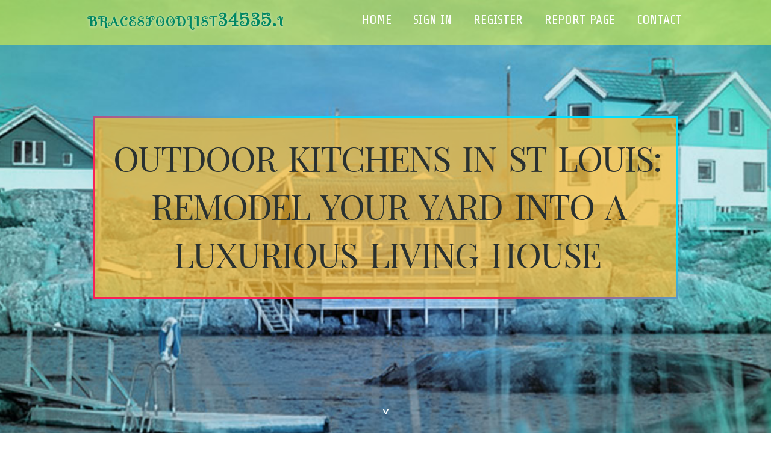

--- FILE ---
content_type: text/html; charset=UTF-8
request_url: https://bracesfoodlist34535.vblogetin.com/
body_size: 4141
content:
<!DOCTYPE html>
<!--[if IE 8]><html class="lt-ie10 lt-ie9 no-js" prefix="og: https://ogp.me/ns#" lang="en"><![endif]-->
<!--[if IE 9]><html class="lt-ie10 no-js" prefix="og: https://ogp.me/ns#" lang="en"><![endif]-->
<!--[if gt IE 9]><!--><html class="no-js" prefix="og: https://ogp.me/ns#" lang="en"><!--<![endif]-->
<head>
<meta charset="utf-8"><meta http-equiv="X-UA-Compatible" content="IE=edge,chrome=1">
<title>Outdoor Kitchens in St Louis: Remodel Your Yard into a Luxurious Living House - homepage</title>
<meta name="viewport" content="width=device-width,initial-scale=1,viewport-fit=cover">
<meta name="msapplication-tap-highlight" content="no">
<link href="https://cloud.vblogetin.com/blog/cdn/style.css" rel="stylesheet">
<meta name="generator" content="vblogetin.com">
<meta name="format-detection" content="telephone=no">
<meta property="og:url" content="https://bracesfoodlist34535.vblogetin.com/">
<meta property="og:title" content="Outdoor Kitchens in St Louis: Remodel Your Yard into a Luxurious Living House - homepage">
<meta property="og:type" content="article">
<meta property="og:description" content="Outdoor Kitchens in St Louis: Remodel Your Yard into a Luxurious Living House - homepage">
<meta property="og:site_name" content="vblogetin.com">
<meta property="og:image" content="https://cloud.vblogetin.com/blog/images/img01.jpg">
<link rel="canonical" href="https://bracesfoodlist34535.vblogetin.com/" />
<link href="https://cloud.vblogetin.com/favicon.ico" rel="shortcut icon" />
</head>
<body class="layout-01 wtf-homepage">
<div class="wnd-page color-red">

<div id="wrapper">

<header id="header">
<div id="layout-section" class="section header header-01 cf design-01 section-media">
<div class="nav-line initial-state cf wnd-fixed">
<div class="section-inner">
<div class="logo logo-default wnd-font-size-90 proxima-nova">
<div class="logo-content">
<div class="text-content-outer"><span class="text-content"><a class="blog_home_link" href="https://bracesfoodlist34535.vblogetin.com"><strong>bracesfoodlist34535.vblogetin.com</strong></a></span>
</div></div></div>

<nav id="menu" role="navigation"><div class="menu-not-loaded">

<ul class="level-1"><li class="wnd-active wnd-homepage">
<li><a href="https://vblogetin.com"><span>Home</span></a></li>
<li><a href="https://vblogetin.com/sign-in"><span>Sign In</span></a></li>
<li><a href="https://vblogetin.com/register"><span>Register</span></a></li>
<li><a href="https://vblogetin.com/report"><span>Report page</span></a></li>
<li><a href="https://vblogetin.com/contact"><span>Contact</span></a></li>
</ul><span class="more-text">More</span>
</div>
</nav>
  <span style="width:100px; display:none; height:100px; "><a href="https://vblogetin.com/new-posts?1">1</a><a href="https://vblogetin.com/new-posts?2">2</a><a href="https://vblogetin.com/new-posts?3">3</a><a href="https://vblogetin.com/new-posts?4">4</a><a href="https://vblogetin.com/new-posts?5">5</a></span>

<div id="menu-mobile" class="hidden"><a href="#" id="menu-submit"><span></span>Menu</a></div>

</div>
</div>

</div>
</header>
<main id="main" class="cf" role="main">
<div class="section-wrapper cf">
<div class="section-wrapper-content cf"><div class="section header header-01 cf design-01 section-media wnd-background-image">
<div class="section-bg">
<div class="section-bg-layer wnd-background-image  bgpos-top-center bgatt-scroll" style="background-image:url('https://cloud.vblogetin.com/blog/images/img01.jpg')"></div>
<div class="section-bg-layer section-bg-overlay overlay-black-light"></div>
</div>

<div class="header-content cf">
<div class="header-claim">
<div class="claim-content">
<div class="claim-inner">
<div class="section-inner">
<h1><span class="styled-inline-text claim-borders playfair-display"><span><span>OUTDOOR KITCHENS IN ST LOUIS: REMODEL YOUR YARD INTO A LUXURIOUS LIVING HOUSE</span></span></span></h1>
</div></div></div></div>

<a href="" class="more"></a>

</div>
<div class="header-gradient"></div>
</div><section class="section default-01 design-01 section-white"><div class="section-bg">
<div class="section-bg-layer">

</div>
<div class="section-bg-layer section-bg-overlay"></div>
</div>
<div class="section-inner">
<div class="content cf">
<div>
<div class="column-wrapper cf">
<div><div class="column-content pr" style="width:100%;">
<div><div class="text cf design-01">

<style>
.single .entry-meta {
	padding-top: 0px;
}
.single .entry-header .entry-title {
    margin-bottom: 0px;
}

.entry-meta {
	border-top: 0px !Important;
}

.entry-title {
	font-size:23px !Important;
}
</style>
        
<article class="post-4 post type-post status-publish format-standard hentry category-uncategorized">
  <header class="entry-header">
    <h2 class="entry-title"><a href="/45037472/outdoor-kitchens-in-st-louis-remodel-your-yard-into-a-luxurious-living-house" rel="bookmark">Outdoor Kitchens in St Louis: Remodel Your Yard into a Luxurious Living House</a></h2>
    <div class="entry-meta">
    <span class="posted-on"><i aria-hidden="true" class="fa fa-clock-o"></i>
    	<a href="#" rel="bookmark"><time class="entry-date published updated">December 17, 2025</time></a>
    </span>
      <span class="meta-cate">Category: <a href="/">Blog</a></span> </div>
  </header>
  <div class="entry-content">
    <p>Outdoor residing has become over a pattern—it’s a Life style. In St Louis, homeowners are significantly buying outdoor kitchens to increase their dwelling Area, greatly enhance home benefit, and enjoy unforgettable gatherings 12 months-spherical. No matter whether you visualize an easy grilling station or a totally Geared up outdoor culinary re</p>
  </div>
  
  <div class="entry-more"> <a href="/45037472/outdoor-kitchens-in-st-louis-remodel-your-yard-into-a-luxurious-living-house" class="btn btn-theme-primary">read more<i aria-hidden="true" class="fa fa-chevron-right"></i></a> </div>
</article>

<hr style="margin-top:40px;">
        
<article class="post-4 post type-post status-publish format-standard hentry category-uncategorized">
  <header class="entry-header">
    <h2 class="entry-title"><a href="/44027571/casey-s-squander-clearance" rel="bookmark">Casey’s Squander Clearance</a></h2>
    <div class="entry-meta">
    <span class="posted-on"><i aria-hidden="true" class="fa fa-clock-o"></i>
    	<a href="#" rel="bookmark"><time class="entry-date published updated">October 23, 2025</time></a>
    </span>
      <span class="meta-cate">Category: <a href="/">Blog</a></span> </div>
  </header>
  <div class="entry-content">
    <p>Casey’s Waste ClearanceAs a neighborhood West London based mostly garbage and waste elimination business, we provide the convenience of ​identical-working day service or on a regular basis scheduled choose-ups.Our staff is very ​well-informed concerning the regional space and recycling facilities, making certain ​successful and efficient ru</p>
  </div>
  
  <div class="entry-more"> <a href="/44027571/casey-s-squander-clearance" class="btn btn-theme-primary">read more<i aria-hidden="true" class="fa fa-chevron-right"></i></a> </div>
</article>

<hr style="margin-top:40px;">
        
<article class="post-4 post type-post status-publish format-standard hentry category-uncategorized">
  <header class="entry-header">
    <h2 class="entry-title"><a href="/44025252/casey-s-squander-clearance" rel="bookmark">Casey’s Squander Clearance</a></h2>
    <div class="entry-meta">
    <span class="posted-on"><i aria-hidden="true" class="fa fa-clock-o"></i>
    	<a href="#" rel="bookmark"><time class="entry-date published updated">October 23, 2025</time></a>
    </span>
      <span class="meta-cate">Category: <a href="/">Blog</a></span> </div>
  </header>
  <div class="entry-content">
    <p>Casey’s Waste ClearanceAs a neighborhood West London primarily based garbage and squander removal corporation, we provide the ease of ​exact-day support or consistently scheduled select-ups.Our staff is very ​educated about the nearby spot and recycling amenities, making sure ​effective and waste removals london powerful company. Being an e</p>
  </div>
  
  <div class="entry-more"> <a href="/44025252/casey-s-squander-clearance" class="btn btn-theme-primary">read more<i aria-hidden="true" class="fa fa-chevron-right"></i></a> </div>
</article>

<hr style="margin-top:40px;">
        
<article class="post-4 post type-post status-publish format-standard hentry category-uncategorized">
  <header class="entry-header">
    <h2 class="entry-title"><a href="/44017052/casey-s-waste-clearance" rel="bookmark">Casey’s Waste Clearance</a></h2>
    <div class="entry-meta">
    <span class="posted-on"><i aria-hidden="true" class="fa fa-clock-o"></i>
    	<a href="#" rel="bookmark"><time class="entry-date published updated">October 23, 2025</time></a>
    </span>
      <span class="meta-cate">Category: <a href="/">Blog</a></span> </div>
  </header>
  <div class="entry-content">
    <p>Casey’s Squander ClearanceAs a neighborhood West London dependent rubbish and waste removing firm, we provide the ease of ​same-day assistance or often scheduled choose-ups.Our staff is very ​proficient in regards to the local location and recycling amenities, making sure ​productive and productive service. As an environmentally aware corpo</p>
  </div>
  
  <div class="entry-more"> <a href="/44017052/casey-s-waste-clearance" class="btn btn-theme-primary">read more<i aria-hidden="true" class="fa fa-chevron-right"></i></a> </div>
</article>

<hr style="margin-top:40px;">
        
<article class="post-4 post type-post status-publish format-standard hentry category-uncategorized">
  <header class="entry-header">
    <h2 class="entry-title"><a href="/43213598/daman-game-colour-prediction-aviator-wingo-and-the-complete-on-line-expertise" rel="bookmark">Daman Game: Colour Prediction, Aviator, Wingo and the Complete On-line Expertise</a></h2>
    <div class="entry-meta">
    <span class="posted-on"><i aria-hidden="true" class="fa fa-clock-o"></i>
    	<a href="#" rel="bookmark"><time class="entry-date published updated">September 11, 2025</time></a>
    </span>
      <span class="meta-cate">Category: <a href="/">Blog</a></span> </div>
  </header>
  <div class="entry-content">
    <p>On the internet gaming is no longer pretty much relaxed pleasurable—it truly is about immersive experiences, instant engagement, as well as thrill of successful. Among the speedy-increasing platforms On this industry, the Daman Video game happens to be a powerful favorite for gamers looking for both of those pleasure and accessibility. With optio</p>
  </div>
  
  <div class="entry-more"> <a href="/43213598/daman-game-colour-prediction-aviator-wingo-and-the-complete-on-line-expertise" class="btn btn-theme-primary">read more<i aria-hidden="true" class="fa fa-chevron-right"></i></a> </div>
</article>

<hr style="margin-top:40px;">

<div style="display:none" ><a href="https://stevezhks200724.vblogetin.com/45478237/driving-your-canadian-escapes">1</a><a href="https://keirangojx619433.vblogetin.com/45478236/son-charme-envo%C3%BBtant-du-drakkar-noir">2</a><a href="https://pragmaticvista10.vblogetin.com/45478235/the-qualities-of-an-ideal-gaming-reviews-on-kiriverse">3</a><a href="https://jeannpco955685.vblogetin.com/45478234/what-does-bed-bug-treatment-mean">4</a><a href="https://dominicksbjqv.vblogetin.com/45478233/casino-italiani-non-aams-fundamentals-explained">5</a><a href="https://heathushe641841.vblogetin.com/45478232/%D9%85%D9%88%D8%A7%D9%82%D8%B9-%D8%A7%D9%84%D8%AC%D8%A7%D8%A6%D8%B2%D8%A9-%D9%81%D9%8A-%D8%A7%D9%84%D9%85%D8%BA%D8%B1%D8%A8-%D8%AF%D9%84%D9%8A%D9%84-%D8%B4%D8%A7%D9%85%D9%84">6</a><a href="https://cormacejqm747513.vblogetin.com/45478231/%E0%B8%AA%E0%B8%A5-%E0%B8%AD%E0%B8%95%E0%B9%80%E0%B8%A7-%E0%B8%9A%E0%B8%95%E0%B8%A3%E0%B8%87-%E0%B8%84-%E0%B8%B2%E0%B8%A2%E0%B8%94-%E0%B8%87-cq9-%E0%B8%9D%E0%B8%B2%E0%B8%81-%E0%B8%96%E0%B8%AD%E0%B8%99-%E0%B9%84%E0%B8%A1-%E0%B8%A1-%E0%B8%82-%E0%B8%99%E0%B8%95-%E0%B8%B3">7</a><a href="https://zaynabjbzi194694.vblogetin.com/45478230/error-code-504">8</a><a href="https://heathdzix017706.vblogetin.com/45478229/buy-alprazolam-online">9</a><a href="https://forum.vblogetin.com/45478228/%D0%90%D0%BA%D0%BA%D1%83%D0%BC%D1%83%D0%BB%D1%8F%D1%82%D0%BE%D1%80%D1%8B-%D0%92%D0%90%D0%97-%D0%98%D0%9C%D0%9F%D0%A3%D0%9B%D0%AC%D0%A1-%D0%BD%D0%B0%D0%B4%D0%B5%D0%B6%D0%BD%D0%BE%D0%B5-%D1%80%D0%BE%D1%81%D1%81%D0%B8%D0%B9%D1%81%D0%BA%D0%BE%D0%B5-%D1%80%D0%B5%D1%88%D0%B5%D0%BD%D0%B8%D0%B5">10</a><a href="https://diegoffsf754175.vblogetin.com/45478227/error-code-504">11</a><a href="https://jayahmxy935203.vblogetin.com/45478226/wins88-tempat-judi-terbaik-anda">12</a><a href="https://saulbicx401526.vblogetin.com/45478225/%EB%B2%A0%ED%8A%B8%EB%82%A8-%EB%A7%88%EC%82%AC%EC%A7%80-%EB%8B%B9%EC%8B%A0%EC%9D%98-%ED%94%BC%EB%A1%9C%EB%A5%BC-%ED%92%80%EC%96%B4%EC%A3%BC%EC%84%B8%EC%9A%94">13</a><a href="https://rsajvap888108.vblogetin.com/45478224/celebrating-single-moms-on-father-s-day-throughout">14</a><a href="https://tysondmlgb.vblogetin.com/45478223/the-football-tips-diaries">15</a></div>
</div></div></div></div></div></div></div></div>
</section>
</div></div>

</main>
<footer id="footer" class="cf">
<div class="section-wrapper cf">
<div class="section-wrapper-content cf"><div class="section footer-01 design-01 section-white">
<div class="section-bg">
<div class="section-bg-layer">
</div>
<div class="section-bg-layer section-bg-overlay"></div>
</div>

    

<div class="footer-line">
<div class="section-inner">
<div class="footer-texts">
<div class="copyright cf">
<div class="copyright-content">
<span class="inline-text">
<span>© 2026&nbsp;All rights reserved</span>
</span>
</div>
</div>
<div class="system-footer cf">
<div class="system-footer-content"><div class="sf">
<div class="sf-content">Powered by <a href="https://vblogetin.com" rel="nofollow" target="_blank">vblogetin.com</a></div>
</div></div>
</div>
</div>
<div class="lang-select cf">
</div></div></div></div></div></div>

</footer>
</div>
</div>
<div id="fe_footer">
<div id="fe_footer_left"><a href="https://vblogetin.com/register" target="_blank">Make a website for free</a> <span style="display: none;"><a href="https://vblogetin.com/forum">forum</a></span> </div><a id="fe_footer_right" href="https://vblogetin.com/sign-in" target="_blank">Webiste Login</a>
</div>
<script defer src="https://static.cloudflareinsights.com/beacon.min.js/vcd15cbe7772f49c399c6a5babf22c1241717689176015" integrity="sha512-ZpsOmlRQV6y907TI0dKBHq9Md29nnaEIPlkf84rnaERnq6zvWvPUqr2ft8M1aS28oN72PdrCzSjY4U6VaAw1EQ==" data-cf-beacon='{"version":"2024.11.0","token":"87dd8ba9cdee4304b9cb4e34e35718cc","r":1,"server_timing":{"name":{"cfCacheStatus":true,"cfEdge":true,"cfExtPri":true,"cfL4":true,"cfOrigin":true,"cfSpeedBrain":true},"location_startswith":null}}' crossorigin="anonymous"></script>
</body>
</html>